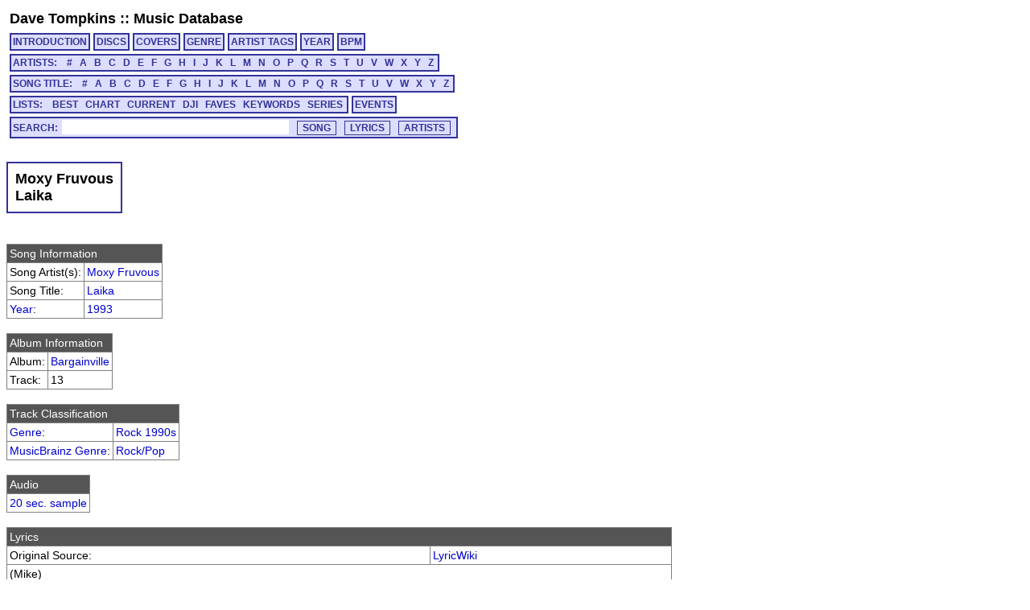

--- FILE ---
content_type: text/html; charset=utf-8
request_url: https://cs.uwaterloo.ca/~dtompkin/music/track/MOXYFRUV_BGV/MOXYFRUV_BGV-13.html
body_size: 26834
content:
<!DOCTYPE HTML PUBLIC "-//W3C//DTD HTML 4.01 Transitional//EN" "http://www.w3.org/TR/html4/loose.dtd">
<html>
<head>
<meta http-equiv="Content-Type" content="text/html; charset=utf-8">
<meta http-equiv="Content-Language" content="en-us">
<link rel="stylesheet" type="text/css" href="../../davetmusic.css" title="davetmusic">
<script type="text/javascript" src="../../playsamples.js"></script>
<title>Moxy Fruvous :: Laika [MOXYFRUV_BGV-13]</title>
</head>
<body>
<div class="menutitle"><a href="../../../index.html">Dave Tompkins</a> :: <a href="../../index.html">Music Database</a></div>
<div class="menurow">
<a href="../../index.html" class="singlemenu">INTRODUCTION</a>
<a href="../../disc/index.html" class="singlemenu">DISCS</a>
<a href="../../covers/index.html" class="singlemenu">COVERS</a>
<a href="../../genre/index.html" class="singlemenu">GENRE</a>
<a href="../../artisttag/index.html" class="singlemenu">ARTIST TAGS</a>
<a href="../../year/index.html" class="singlemenu">YEAR</a>
<a href="../../bpm/index.html" class="singlemenu">BPM</a>
</div>
<div class="menurow">
<span class="submenubox">ARTISTS:&nbsp;&nbsp;
<a href="../../artist/0/index.html">#</a>
<a href="../../artist/A/index.html">A</a>
<a href="../../artist/B/index.html">B</a>
<a href="../../artist/C/index.html">C</a>
<a href="../../artist/D/index.html">D</a>
<a href="../../artist/E/index.html">E</a>
<a href="../../artist/F/index.html">F</a>
<a href="../../artist/G/index.html">G</a>
<a href="../../artist/H/index.html">H</a>
<a href="../../artist/I/index.html">I</a>
<a href="../../artist/J/index.html">J</a>
<a href="../../artist/K/index.html">K</a>
<a href="../../artist/L/index.html">L</a>
<a href="../../artist/M/index.html">M</a>
<a href="../../artist/N/index.html">N</a>
<a href="../../artist/O/index.html">O</a>
<a href="../../artist/P/index.html">P</a>
<a href="../../artist/Q/index.html">Q</a>
<a href="../../artist/R/index.html">R</a>
<a href="../../artist/S/index.html">S</a>
<a href="../../artist/T/index.html">T</a>
<a href="../../artist/U/index.html">U</a>
<a href="../../artist/V/index.html">V</a>
<a href="../../artist/W/index.html">W</a>
<a href="../../artist/X/index.html">X</a>
<a href="../../artist/Y/index.html">Y</a>
<a href="../../artist/Z/index.html">Z</a>
</span>
</div>
<div class="menurow">
<span class="submenubox">SONG TITLE:&nbsp;&nbsp;
<a href="../../title/0.html">#</a>
<a href="../../title/A.html">A</a>
<a href="../../title/B.html">B</a>
<a href="../../title/C.html">C</a>
<a href="../../title/D.html">D</a>
<a href="../../title/E.html">E</a>
<a href="../../title/F.html">F</a>
<a href="../../title/G.html">G</a>
<a href="../../title/H.html">H</a>
<a href="../../title/I.html">I</a>
<a href="../../title/J.html">J</a>
<a href="../../title/K.html">K</a>
<a href="../../title/L.html">L</a>
<a href="../../title/M.html">M</a>
<a href="../../title/N.html">N</a>
<a href="../../title/O.html">O</a>
<a href="../../title/P.html">P</a>
<a href="../../title/Q.html">Q</a>
<a href="../../title/R.html">R</a>
<a href="../../title/S.html">S</a>
<a href="../../title/T.html">T</a>
<a href="../../title/U.html">U</a>
<a href="../../title/V.html">V</a>
<a href="../../title/W.html">W</a>
<a href="../../title/X.html">X</a>
<a href="../../title/Y.html">Y</a>
<a href="../../title/Z.html">Z</a>
</span>
</div>
<div class="menurow">
<span class="submenubox">LISTS:&nbsp;&nbsp;
<a href="../../list/Best.html">BEST</a>
<a href="../../list/Chart.html">CHART</a>
<a href="../../list/Current.html">CURRENT</a>
<a href="../../list/DJI.html">DJI</a>
<a href="../../list/Faves.html">FAVES</a>
<a href="../../list/Keywords.html">KEYWORDS</a>
<a href="../../list/Series.html">SERIES</a>
</span>
<a href="../../list/Events.html" class="singlemenu">EVENTS</a>
</div>
<div class="menurow"><div class="searchbox"><form method="post" action="../../search/basic.cgi" class="search" name="searchBox" id="searchBox">Search:<input type="text" name="search" maxlength="125" size="30" class="keysearch"><input type="submit" value="SONG" class="gosearch"><input type="submit" onclick="document.searchBox.action='../../search/lyrics.cgi';document.searchBox.submit();" value="LYRICS" class="gosearch"><input type="submit" onclick="document.searchBox.action='../../search/alias.cgi';document.searchBox.submit();" value="ARTISTS" class="gosearch"></form></div></div>
<br>
<table class="pageheader"><tr><td><div class="pagetitle">Moxy Fruvous<br>Laika</div></td></tr></table>
<br><table class="simple">
<tr><td colspan="2" class="infoheader">Song Information</td></tr>
<tr><td>Song Artist(s):</td><td><a href="../../artist/M/M186.html">Moxy Fruvous</a></td></tr>
<tr><td>Song Title:</td><td><a href="../../title/L.html#tMOXYFRUV_BGV-13">Laika</a></td></tr>
<tr><td><a href="../../year/index.html">Year</a>:</td><td><a href="../../year/1993.html">1993</a></td></tr>
</table>
<br><table class="simple">
<tr><td colspan="2" class="infoheader">Album Information</td></tr>
<tr><td>Album:</td><td><a href="../../disc/MOXYFRUV_BGV.html">Bargainville</a></td></tr>
<tr><td>Track:</td><td>13</td></tr>
</table>
<br><table class="simple">
<tr><td colspan="2" class="infoheader">Track Classification</td></tr>
<tr><td><a href="../../genre/genre.html">Genre</a>:</td><td><a href="../../genre/genre34.html">Rock 1990s</a></td></tr>
<tr><td><a href="../../genre/mbgenre.html">MusicBrainz Genre</a>:</td><td><a href="../../genre/mbgenre123.html">Rock/Pop</a></td></tr>
</table>
<br><table class="simple">
<tr><td class="infoheader">Audio</td></tr>
<tr><td><a href="javascript:document.getElementById('MOXYFRUV_BGV-13').play()">20 sec. sample</a><audio id="MOXYFRUV_BGV-13" src="../../samples/MOXYFRUV_BGV/sample-MOXYFRUV_BGV-13.mp3"></td></tr></td></table>
<br><table class="simple">
<tr><td colspan="2" class="infoheader">Lyrics</td></tr>
<tr><td>Original Source:</td><td><a href="http://lyricwiki.org/Moxy_Fr%C3%BCvous:Laika">LyricWiki</a></td></tr>
<tr><td colspan="2">(Mike)<br>When I was 3, my mother said to me<br>Eat up your greens and say your grace<br>While on TV they put a dog in space<br>And left her there... you shoulda seen her face<br><br>(Mike)<br>When I was 5, the dream was still alive<br>And Walter Cronkite said: "One day we'll earn our daily bread<br>Conducting things in outer space"<br>But still on earth I thrive... and you pretend I'm not alive<br><br>(All)<br>And walk by with my substitute<br>(Mike through distortion)<br>While I fasten the oxygen valve<br>On my space suit<br><br>(Mike)<br>When I was 8, we shared a cloakrack - it was great<br>And I pretended I had so much on my plate<br>I had a speech to write, about moonshot trajectory<br>And during phonics class, perfected my delivery<br><br>(All)<br>Now the band's playing "Hail to the Chief"<br>(Mike through distortion)<br>While my capsule's out floating by some<br>Tropical reef<br><br>(Mike)<br>all the experts can agree on<br><br>(All)<br>regarding your motives<br>in the cape canaveral crash... <br>is that they know nothing<br><br>(Jian, Mike, &amp; Dave alternate the following lines)<br>it puzzles me so...<br>it puzzles me so...<br>it puzzles me so...<br><br>(Mike)<br>Now I'm full grown, and I've a spacecraft of my own<br>But there you sit, still upon your Earthly throne<br>Hey darling, throw this space-pup a bone<br>Don't touch that dial, don't hang up that phone<br><br>(The following section is repeated several times, ending the tune)<br><br>(Jian &amp; Dave)<br>Band's playin' hail to the chief<br>(Murray)<br>It puzzles me so...<br>(Mike)<br>Don't hang up that phone<br><br><br>From the Liner:<br>(Mike-lead vocal, acoustic guitar; Murray-vocals, bass; Jean-vocals, conga, wooden door percussion; Dave-vocals, electric guitar) </td></tr>
</table>
<br><table class="simple">
<tr><td colspan="2" class="infoheader">Track Information</td></tr>
<tr><td>Measured Time:</td><td>2:55</td></tr>
<tr><td>Traktor Peak dB:</td><td> 0.040</td></tr>
<tr><td>Traktor Perceived dB:</td><td> 2.119</td></tr>
</table>
<br><table class="simple">
<tr><td colspan="2" class="infoheader">Mix Information</td></tr>
<tr><td>Mixmeister BPM:</td><td><a href="../../bpm/141.html">141.1</a></td></tr>
<tr><td>Traktor BPM:</td><td> 141.1 (100.0%)</td></tr>
<tr><td>Mixmeister Key:</td><td>F#m	</td></tr>
</table>
<br><table class="simple">
<tr><td colspan="2" class="infoheader">External Cross-Referencing</td></tr>
<tr><td>MusicBrainz PUID:</td><td><a href="http://musicbrainz.org/show/puid/?puid=7c722ba9-76ba-5eef-e2ac-66bf50021cb6">7c722ba9-76ba-5eef-e2ac-66bf50021cb6</a></td></tr>
</table>
</table>
<br><table class="simple">
<tr><td colspan="2" class="infoheader">MusicBrainz MusicDNS</td></tr>
<tr><td>Song Artist:</td><td>Moxy Früvous</td></tr>
<tr><td>Song Title:</td><td>Laika</td></tr>
<tr><td>First Release Year:</td><td>1993</td></tr>
</table>
</table>
<br><table class="simplesmall">
<tr><td colspan="4" class="infoheader">MUSIC IP Song Mix Recommendations:</td></tr>
<tr><td><a href="javascript:Play2('DTRANDOM_024-13');"><img src="../../play.png" ></a></td>
<td class="djddid"><a href="../DTRANDOM_024/DTRANDOM_024-13.html">DTRANDOM_024-13</td><td>Ray Stevens</td><td>Everything Is Beautiful</td></tr>
<tr><td><a href="javascript:Play2('FRANKSIN_G2A-02');"><img src="../../play.png" ></a></td>
<td class="djddid"><a href="../FRANKSIN_G2A/FRANKSIN_G2A-02.html">FRANKSIN_G2A-02</td><td>Frank Sinatra</td><td>A Foggy Day</td></tr>
<tr><td><a href="javascript:Play2('POWERTRK_040-02');"><img src="../../play.png" ></a></td>
<td class="djddid"><a href="../POWERTRK_040/POWERTRK_040-02.html">POWERTRK_040-02</td><td>Air Supply</td><td>Making Love Out of Nothing at All</td></tr>
<tr><td><a href="javascript:Play2('TEMPTTNS_G1A-05');"><img src="../../play.png" ></a></td>
<td class="djddid"><a href="../TEMPTTNS_G1A/TEMPTTNS_G1A-05.html">TEMPTTNS_G1A-05</td><td>The Temptations</td><td>My Girl</td></tr>
<tr><td><a href="javascript:Play2('POWERTRK_035-17');"><img src="../../play.png" ></a></td>
<td class="djddid"><a href="../POWERTRK_035/POWERTRK_035-17.html">POWERTRK_035-17</td><td>The Irish Rovers</td><td>Black Velvet Band</td></tr>
<tr><td><a href="javascript:Play2('ELLAFITZ_CPB-10');"><img src="../../play.png" ></a></td>
<td class="djddid"><a href="../ELLAFITZ_CPB/ELLAFITZ_CPB-10.html">ELLAFITZ_CPB-10</td><td>Ella Fitzgerald</td><td>It's De-Lovely</td></tr>
<tr><td><a href="javascript:Play2('BEACHBYS_G1D-17');"><img src="../../play.png" ></a></td>
<td class="djddid"><a href="../BEACHBYS_G1D/BEACHBYS_G1D-17.html">BEACHBYS_G1D-17</td><td>The Beach Boys</td><td>I'll Bet He's Nice</td></tr>
<tr><td><a href="javascript:Play2('PMCARTNY_LV1-09');"><img src="../../play.png" ></a></td>
<td class="djddid"><a href="../PMCARTNY_LV1/PMCARTNY_LV1-09.html">PMCARTNY_LV1-09</td><td>Paul McCartney</td><td>Eleanor Rigby [Live]</td></tr>
<tr><td><a href="javascript:Play2('HOTSTUFF_027-16');"><img src="../../play.png" ></a></td>
<td class="djddid"><a href="../HOTSTUFF_027/HOTSTUFF_027-16.html">HOTSTUFF_027-16</td><td>The Blues Brothers</td><td>Rawhide</td></tr>
<tr><td><a href="javascript:Play2('JETHROTL_GH1-02');"><img src="../../play.png" ></a></td>
<td class="djddid"><a href="../JETHROTL_GH1/JETHROTL_GH1-02.html">JETHROTL_GH1-02</td><td>Jethro Tull</td><td>Aqualung</td></tr>
<tr><td><a href="javascript:Play2('ROLLSTNS_LV1-07');"><img src="../../play.png" ></a></td>
<td class="djddid"><a href="../ROLLSTNS_LV1/ROLLSTNS_LV1-07.html">ROLLSTNS_LV1-07</td><td>The Rolling Stones</td><td>You Can't Always Get What You Want [Live]</td></tr>
<tr><td><a href="javascript:Play2('POWERTRK_103-06');"><img src="../../play.png" ></a></td>
<td class="djddid"><a href="../POWERTRK_103/POWERTRK_103-06.html">POWERTRK_103-06</td><td>The Shirelles</td><td>Will You Love Me Tomorrow</td></tr>
<tr><td><a href="javascript:Play2('FRANKSIN_G1A-14');"><img src="../../play.png" ></a></td>
<td class="djddid"><a href="../FRANKSIN_G1A/FRANKSIN_G1A-14.html">FRANKSIN_G1A-14</td><td>Frank Sinatra</td><td>Saturday Night (Is the Loneliest Night in the Week)</td></tr>
<tr><td><a href="javascript:Play2('DTRANDOM_043-15');"><img src="../../play.png" ></a></td>
<td class="djddid"><a href="../DTRANDOM_043/DTRANDOM_043-15.html">DTRANDOM_043-15</td><td>The Shirelles</td><td>Soldier Boy</td></tr>
<tr><td><a href="javascript:Play2('POWERTRK_104-05');"><img src="../../play.png" ></a></td>
<td class="djddid"><a href="../POWERTRK_104/POWERTRK_104-05.html">POWERTRK_104-05</td><td>Paul Anka</td><td>Puppy Love</td></tr>
<tr><td><a href="javascript:Play2('PMCARTNY_LV1-14');"><img src="../../play.png" ></a></td>
<td class="djddid"><a href="../PMCARTNY_LV1/PMCARTNY_LV1-14.html">PMCARTNY_LV1-14</td><td>Paul McCartney</td><td>Let It Be [Live]</td></tr>
<tr><td><a href="javascript:Play2('AVALNPOP_SWG-07');"><img src="../../play.png" ></a></td>
<td class="djddid"><a href="../AVALNPOP_SWG/AVALNPOP_SWG-07.html">AVALNPOP_SWG-07</td><td>Avalon Pops Orchestra</td><td>Jumpin' at the Woodside</td></tr>
<tr><td><a href="javascript:Play2('POWERTRK_038-18');"><img src="../../play.png" ></a></td>
<td class="djddid"><a href="../POWERTRK_038/POWERTRK_038-18.html">POWERTRK_038-18</td><td>Frank Sinatra</td><td>Strangers in the Night</td></tr>
<tr><td><a href="javascript:Play2('GERMNDRK_GDS-11');"><img src="../../play.png" ></a></td>
<td class="djddid"><a href="../GERMNDRK_GDS/GERMNDRK_GDS-11.html">GERMNDRK_GDS-11</td><td>German Drinking Band</td><td>In Deinen Augen</td></tr>
<tr><td><a href="javascript:Play2('DTRANDOM_005-04');"><img src="../../play.png" ></a></td>
<td class="djddid"><a href="../DTRANDOM_005/DTRANDOM_005-04.html">DTRANDOM_005-04</td><td>Ray Charles</td><td>I Can't Stop Loving You</td></tr>
<tr><td><a href="javascript:Play2('FRANKSIN_G2A-16');"><img src="../../play.png" ></a></td>
<td class="djddid"><a href="../FRANKSIN_G2A/FRANKSIN_G2A-16.html">FRANKSIN_G2A-16</td><td>Frank Sinatra</td><td>Let's Face The Music And Dance</td></tr>
<tr><td><a href="javascript:Play2('WYNTMARS_JSJ-07');"><img src="../../play.png" ></a></td>
<td class="djddid"><a href="../WYNTMARS_JSJ/WYNTMARS_JSJ-07.html">WYNTMARS_JSJ-07</td><td>Wynton Marsalis</td><td>Fiddle Bow Real</td></tr>
<tr><td><a href="javascript:Play2('GRTFLDED_GH1-05');"><img src="../../play.png" ></a></td>
<td class="djddid"><a href="../GRTFLDED_GH1/GRTFLDED_GH1-05.html">GRTFLDED_GH1-05</td><td>The Grateful Dead</td><td>St. Stephen</td></tr>
<tr><td><a href="javascript:Play2('FRANKSIN_G2A-12');"><img src="../../play.png" ></a></td>
<td class="djddid"><a href="../FRANKSIN_G2A/FRANKSIN_G2A-12.html">FRANKSIN_G2A-12</td><td>Frank Sinatra</td><td>Don'cha Go 'Way Mad</td></tr>
<tr><td><a href="javascript:Play2('COLL5060_001-12');"><img src="../../play.png" ></a></td>
<td class="djddid"><a href="../COLL5060_001/COLL5060_001-12.html">COLL5060_001-12</td><td>Billy Vera</td><td>My Heart Cries</td></tr>
<tr><td><a href="javascript:Play2('DTRANDOM_024-08');"><img src="../../play.png" ></a></td>
<td class="djddid"><a href="../DTRANDOM_024/DTRANDOM_024-08.html">DTRANDOM_024-08</td><td>Donny Osmond</td><td>Go Away Little Girl</td></tr>
<tr><td><a href="javascript:Play2('GUESSWHO_GH1-01');"><img src="../../play.png" ></a></td>
<td class="djddid"><a href="../GUESSWHO_GH1/GUESSWHO_GH1-01.html">GUESSWHO_GH1-01</td><td>The Guess Who</td><td>These Eyes</td></tr>
<tr><td><a href="javascript:Play2('VERVE____U01-05');"><img src="../../play.png" ></a></td>
<td class="djddid"><a href="../VERVE____U01/VERVE____U01-05.html">VERVE____U01-05</td><td>Nina Simone</td><td>Feelin' Good</td></tr>
<tr><td><a href="javascript:Play2('AIRSUPLY_GH1-02');"><img src="../../play.png" ></a></td>
<td class="djddid"><a href="../AIRSUPLY_GH1/AIRSUPLY_GH1-02.html">AIRSUPLY_GH1-02</td><td>Air Supply</td><td>All Out of Love</td></tr>
<tr><td><a href="javascript:Play2('FRANKSIN_G2A-11');"><img src="../../play.png" ></a></td>
<td class="djddid"><a href="../FRANKSIN_G2A/FRANKSIN_G2A-11.html">FRANKSIN_G2A-11</td><td>Frank Sinatra</td><td>Please Be Kind</td></tr>
<tr><td><a href="javascript:Play2('ELVCOSTL_GH1-10');"><img src="../../play.png" ></a></td>
<td class="djddid"><a href="../ELVCOSTL_GH1/ELVCOSTL_GH1-10.html">ELVCOSTL_GH1-10</td><td>Elvis Costello</td><td>Deep Dark Truthful Mirror</td></tr>
<tr><td><a href="javascript:Play2('FRANKSIN_G2A-18');"><img src="../../play.png" ></a></td>
<td class="djddid"><a href="../FRANKSIN_G2A/FRANKSIN_G2A-18.html">FRANKSIN_G2A-18</td><td>Frank Sinatra</td><td>My Kind Of Town</td></tr>
<tr><td><a href="javascript:Play2('DTRANDOM_026-20');"><img src="../../play.png" ></a></td>
<td class="djddid"><a href="../DTRANDOM_026/DTRANDOM_026-20.html">DTRANDOM_026-20</td><td>The Producers Cast</td><td>Springtime for Hitler (Part I)</td></tr>
<tr><td><a href="javascript:Play2('BILYJOEL_LV1-03');"><img src="../../play.png" ></a></td>
<td class="djddid"><a href="../BILYJOEL_LV1/BILYJOEL_LV1-03.html">BILYJOEL_LV1-03</td><td>Billy Joel</td><td>Honesty [Live]</td></tr>
<tr><td><a href="javascript:Play2('MNTYPYTH_GH1-24');"><img src="../../play.png" ></a></td>
<td class="djddid"><a href="../MNTYPYTH_GH1/MNTYPYTH_GH1-24.html">MNTYPYTH_GH1-24</td><td>Monty Python</td><td>Galaxy Song</td></tr>
<tr><td><a href="javascript:Play2('FRANKSIN_G2B-12');"><img src="../../play.png" ></a></td>
<td class="djddid"><a href="../FRANKSIN_G2B/FRANKSIN_G2B-12.html">FRANKSIN_G2B-12</td><td>Frank Sinatra</td><td>Softly, As I Leave You</td></tr>
<tr><td><a href="javascript:Play2('TVGREHIT_001-41');"><img src="../../play.png" ></a></td>
<td class="djddid"><a href="../TVGREHIT_001/TVGREHIT_001-41.html">TVGREHIT_001-41</td><td>Herschel Burke Gilbert</td><td>The Rifleman</td></tr>
<tr><td><a href="javascript:Play2('NANAMOUS_XMS-05');"><img src="../../play.png" ></a></td>
<td class="djddid"><a href="../NANAMOUS_XMS/NANAMOUS_XMS-05.html">NANAMOUS_XMS-05</td><td>Nana Mouskouri with Les Atheniens</td><td>God Rest Ye Merry Gentlemen</td></tr>
<tr><td><a href="javascript:Play2('ULTLOUNG_A05-11');"><img src="../../play.png" ></a></td>
<td class="djddid"><a href="../ULTLOUNG_A05/ULTLOUNG_A05-11.html">ULTLOUNG_A05-11</td><td>Julie London</td><td>Night Life</td></tr>
<tr><td><a href="javascript:Play2('JBOND007_30A-07');"><img src="../../play.png" ></a></td>
<td class="djddid"><a href="../JBOND007_30A/JBOND007_30A-07.html">JBOND007_30A-07</td><td>Shirley Bassey</td><td>Diamonds Are Forever</td></tr>
<tr><td><a href="javascript:Play2('XMCOOLYL_001-09');"><img src="../../play.png" ></a></td>
<td class="djddid"><a href="../XMCOOLYL_001/XMCOOLYL_001-09.html">XMCOOLYL_001-09</td><td>June Christy</td><td>The Merriest</td></tr>
<tr><td><a href="javascript:Play2('POWERTRK_135-07');"><img src="../../play.png" ></a></td>
<td class="djddid"><a href="../POWERTRK_135/POWERTRK_135-07.html">POWERTRK_135-07</td><td>The Beach Boys</td><td>Sloop John B</td></tr>
<tr><td><a href="javascript:Play2('DTRANDOM_010-20');"><img src="../../play.png" ></a></td>
<td class="djddid"><a href="../DTRANDOM_010/DTRANDOM_010-20.html">DTRANDOM_010-20</td><td>The Chieftains & Ricky Skaggs</td><td>Cotton-Eyed Joe</td></tr>
<tr><td><a href="javascript:Play2('POWERTRK_039-12');"><img src="../../play.png" ></a></td>
<td class="djddid"><a href="../POWERTRK_039/POWERTRK_039-12.html">POWERTRK_039-12</td><td>Conway Twitty</td><td>It's Only Make Believe</td></tr>
<tr><td><a href="javascript:Play2('BEACHBYS_G1A-10');"><img src="../../play.png" ></a></td>
<td class="djddid"><a href="../BEACHBYS_G1A/BEACHBYS_G1A-10.html">BEACHBYS_G1A-10</td><td>The Beach Boys</td><td>Shut Down</td></tr>
<tr><td><a href="javascript:Play2('DTRANDOM_017-03');"><img src="../../play.png" ></a></td>
<td class="djddid"><a href="../DTRANDOM_017/DTRANDOM_017-03.html">DTRANDOM_017-03</td><td>Debbie Gibson</td><td>Lost in Your Eyes</td></tr>
<tr><td><a href="javascript:Play2('CPTENILE_GH1-03');"><img src="../../play.png" ></a></td>
<td class="djddid"><a href="../CPTENILE_GH1/CPTENILE_GH1-03.html">CPTENILE_GH1-03</td><td>Captain and Tennille</td><td>Circles</td></tr>
<tr><td><a href="javascript:Play2('POWERTRK_051-13');"><img src="../../play.png" ></a></td>
<td class="djddid"><a href="../POWERTRK_051/POWERTRK_051-13.html">POWERTRK_051-13</td><td>Johnny Cash</td><td>Ring of Fire</td></tr>
<tr><td><a href="javascript:Play2('BEEGEES__G1A-08');"><img src="../../play.png" ></a></td>
<td class="djddid"><a href="../BEEGEES__G1A/BEEGEES__G1A-08.html">BEEGEES__G1A-08</td><td>Bee Gees</td><td>Too Much Heaven</td></tr>
<tr><td><a href="javascript:Play2('BEACHBYS_G1A-07');"><img src="../../play.png" ></a></td>
<td class="djddid"><a href="../BEACHBYS_G1A/BEACHBYS_G1A-07.html">BEACHBYS_G1A-07</td><td>The Beach Boys</td><td>409</td></tr>
<tr><td><a href="javascript:Play2('POWERTRK_074-01');"><img src="../../play.png" ></a></td>
<td class="djddid"><a href="../POWERTRK_074/POWERTRK_074-01.html">POWERTRK_074-01</td><td>Simon & Garfunkel</td><td>The Sounds of Silence</td></tr>
<tr><td><a href="javascript:Play2('SALSA____HS1-08');"><img src="../../play.png" ></a></td>
<td class="djddid"><a href="../SALSA____HS1/SALSA____HS1-08.html">SALSA____HS1-08</td><td>Lalo Rodriguez</td><td>Que Mentira</td></tr>
<tr><td><a href="javascript:Play2('JONDENVR_GH1-06');"><img src="../../play.png" ></a></td>
<td class="djddid"><a href="../JONDENVR_GH1/JONDENVR_GH1-06.html">JONDENVR_GH1-06</td><td>John Denver</td><td>Leaving, on a Jet Plane</td></tr>
<tr><td><a href="javascript:Play2('CORKYJPG_STD-19');"><img src="../../play.png" ></a></td>
<td class="djddid"><a href="../CORKYJPG_STD/CORKYJPG_STD-19.html">CORKYJPG_STD-19</td><td>Corky & The Juice Pigs</td><td>Love Affair</td></tr>
<tr><td><a href="javascript:Play2('CNTRYTRK_003-15');"><img src="../../play.png" ></a></td>
<td class="djddid"><a href="../CNTRYTRK_003/CNTRYTRK_003-15.html">CNTRYTRK_003-15</td><td>John Michael Montgomery</td><td>Life's a Dance</td></tr>
<tr><td><a href="javascript:Play2('MILESDVS_LV1-10');"><img src="../../play.png" ></a></td>
<td class="djddid"><a href="../MILESDVS_LV1/MILESDVS_LV1-10.html">MILESDVS_LV1-10</td><td>Miles Davis</td><td>Israel</td></tr>
<tr><td><a href="javascript:Play2('XMSELECT_OFF-10');"><img src="../../play.png" ></a></td>
<td class="djddid"><a href="../XMSELECT_OFF/XMSELECT_OFF-10.html">XMSELECT_OFF-10</td><td>Rosemary Clooney</td><td>Silver Bells</td></tr>
<tr><td><a href="javascript:Play2('BEACHBYS_G1C-22');"><img src="../../play.png" ></a></td>
<td class="djddid"><a href="../BEACHBYS_G1C/BEACHBYS_G1C-22.html">BEACHBYS_G1C-22</td><td>The Beach Boys</td><td>Forever</td></tr>
<tr><td><a href="javascript:Play2('GRBIGSEA_PLY-05');"><img src="../../play.png" ></a></td>
<td class="djddid"><a href="../GRBIGSEA_PLY/GRBIGSEA_PLY-05.html">GRBIGSEA_PLY-05</td><td>Great Big Sea</td><td>Donkey Riding</td></tr>
<tr><td><a href="javascript:Play2('BILYJOEL_GH1-09');"><img src="../../play.png" ></a></td>
<td class="djddid"><a href="../BILYJOEL_GH1/BILYJOEL_GH1-09.html">BILYJOEL_GH1-09</td><td>Billy Joel</td><td>Movin' Out (Anthony's Song)</td></tr>
<tr><td><a href="javascript:Play2('PEARLJAM_VIT-09');"><img src="../../play.png" ></a></td>
<td class="djddid"><a href="../PEARLJAM_VIT/PEARLJAM_VIT-09.html">PEARLJAM_VIT-09</td><td>Pearl Jam</td><td>Bugs</td></tr>
<tr><td><a href="javascript:Play2('LOUISARM_GH1-03');"><img src="../../play.png" ></a></td>
<td class="djddid"><a href="../LOUISARM_GH1/LOUISARM_GH1-03.html">LOUISARM_GH1-03</td><td>Louis Armstrong</td><td>Sittin' in the Sun</td></tr>
<tr><td><a href="javascript:Play2('XMCOOLYL_002-12');"><img src="../../play.png" ></a></td>
<td class="djddid"><a href="../XMCOOLYL_002/XMCOOLYL_002-12.html">XMCOOLYL_002-12</td><td>Lou Rawls</td><td>Merry Christmas Baby</td></tr>
<tr><td><a href="javascript:Play2('CHRRADIO_257-13');"><img src="../../play.png" ></a></td>
<td class="djddid"><a href="../CHRRADIO_257/CHRRADIO_257-13.html">CHRRADIO_257-13</td><td>Jack White</td><td>Love Interruption</td></tr>
<tr><td><a href="javascript:Play2('POWERTRK_051-14');"><img src="../../play.png" ></a></td>
<td class="djddid"><a href="../POWERTRK_051/POWERTRK_051-14.html">POWERTRK_051-14</td><td>Merle Haggard</td><td>Okie From Muskogee</td></tr>
<tr><td><a href="javascript:Play2('DTRANDOM_026-22');"><img src="../../play.png" ></a></td>
<td class="djddid"><a href="../DTRANDOM_026/DTRANDOM_026-22.html">DTRANDOM_026-22</td><td>Harry Nilsson</td><td>Everybody's Talkin</td></tr>
<tr><td><a href="javascript:Play2('GLNCAMBL_GH1-09');"><img src="../../play.png" ></a></td>
<td class="djddid"><a href="../GLNCAMBL_GH1/GLNCAMBL_GH1-09.html">GLNCAMBL_GH1-09</td><td>Glen Campbell</td><td>Dreams Of The Everyday Housewife</td></tr>
<tr><td><a href="javascript:Play2('VERVE____S1B-09');"><img src="../../play.png" ></a></td>
<td class="djddid"><a href="../VERVE____S1B/VERVE____S1B-09.html">VERVE____S1B-09</td><td>Lester Young & Teddy Wilson</td><td>All of Me</td></tr>
<tr><td><a href="javascript:Play2('POWERTRK_004-14');"><img src="../../play.png" ></a></td>
<td class="djddid"><a href="../POWERTRK_004/POWERTRK_004-14.html">POWERTRK_004-14</td><td>Glenn Miller and His Orchestra</td><td>A String of Pearls</td></tr>
<tr><td><a href="javascript:Play2('FRANKSIN_G3A-11');"><img src="../../play.png" ></a></td>
<td class="djddid"><a href="../FRANKSIN_G3A/FRANKSIN_G3A-11.html">FRANKSIN_G3A-11</td><td>Frank Sinatra</td><td>I Get A Kick Out Of You</td></tr>
<tr><td><a href="javascript:Play2('POWERTRK_064-05');"><img src="../../play.png" ></a></td>
<td class="djddid"><a href="../POWERTRK_064/POWERTRK_064-05.html">POWERTRK_064-05</td><td>John Lennon</td><td>(Just Like) Starting Over</td></tr>
<tr><td><a href="javascript:Play2('DTRANDOM_044-03');"><img src="../../play.png" ></a></td>
<td class="djddid"><a href="../DTRANDOM_044/DTRANDOM_044-03.html">DTRANDOM_044-03</td><td>Johnny Rivers</td><td>The Poor Side Of Town</td></tr>
<tr><td><a href="javascript:Play2('NATLCOLE_GH1-13');"><img src="../../play.png" ></a></td>
<td class="djddid"><a href="../NATLCOLE_GH1/NATLCOLE_GH1-13.html">NATLCOLE_GH1-13</td><td>Natalie Cole</td><td>Avalon</td></tr>
<tr><td><a href="javascript:Play2('POWERTRK_148-01');"><img src="../../play.png" ></a></td>
<td class="djddid"><a href="../POWERTRK_148/POWERTRK_148-01.html">POWERTRK_148-01</td><td>Jerry Lee Lewis</td><td>High School Confidential</td></tr>
</table>
<div id="Play"></div>
<script type="text/javascript"> var gaJsHost = (("https:" == document.location.protocol) ? "https://ssl." : "http://www."); document.write(unescape("%3Cscript src='" + gaJsHost + "google-analytics.com/ga.js' type='text/javascript'%3E%3C/script%3E")); </script> <script type="text/javascript"> try { var pageTracker = _gat._getTracker("UA-9973270-2"); pageTracker._trackPageview(); } catch(err) {}</script>
</body>
</html>
